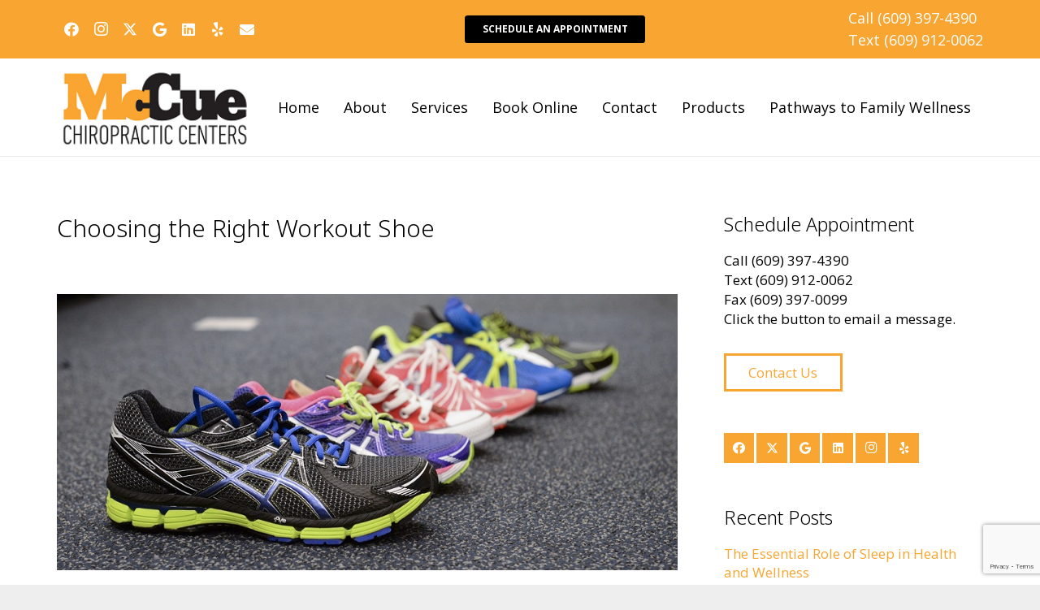

--- FILE ---
content_type: text/html; charset=utf-8
request_url: https://www.google.com/recaptcha/api2/anchor?ar=1&k=6Lc-YU4hAAAAAD5X54uQVMhSf4z7EKzVQ2Prp2ii&co=aHR0cHM6Ly93d3cucml2ZXJzZWRnZWNoaXJvcHJhY3RpYy5jb206NDQz&hl=en&v=N67nZn4AqZkNcbeMu4prBgzg&size=invisible&anchor-ms=20000&execute-ms=30000&cb=18uw5pquqgi2
body_size: 48668
content:
<!DOCTYPE HTML><html dir="ltr" lang="en"><head><meta http-equiv="Content-Type" content="text/html; charset=UTF-8">
<meta http-equiv="X-UA-Compatible" content="IE=edge">
<title>reCAPTCHA</title>
<style type="text/css">
/* cyrillic-ext */
@font-face {
  font-family: 'Roboto';
  font-style: normal;
  font-weight: 400;
  font-stretch: 100%;
  src: url(//fonts.gstatic.com/s/roboto/v48/KFO7CnqEu92Fr1ME7kSn66aGLdTylUAMa3GUBHMdazTgWw.woff2) format('woff2');
  unicode-range: U+0460-052F, U+1C80-1C8A, U+20B4, U+2DE0-2DFF, U+A640-A69F, U+FE2E-FE2F;
}
/* cyrillic */
@font-face {
  font-family: 'Roboto';
  font-style: normal;
  font-weight: 400;
  font-stretch: 100%;
  src: url(//fonts.gstatic.com/s/roboto/v48/KFO7CnqEu92Fr1ME7kSn66aGLdTylUAMa3iUBHMdazTgWw.woff2) format('woff2');
  unicode-range: U+0301, U+0400-045F, U+0490-0491, U+04B0-04B1, U+2116;
}
/* greek-ext */
@font-face {
  font-family: 'Roboto';
  font-style: normal;
  font-weight: 400;
  font-stretch: 100%;
  src: url(//fonts.gstatic.com/s/roboto/v48/KFO7CnqEu92Fr1ME7kSn66aGLdTylUAMa3CUBHMdazTgWw.woff2) format('woff2');
  unicode-range: U+1F00-1FFF;
}
/* greek */
@font-face {
  font-family: 'Roboto';
  font-style: normal;
  font-weight: 400;
  font-stretch: 100%;
  src: url(//fonts.gstatic.com/s/roboto/v48/KFO7CnqEu92Fr1ME7kSn66aGLdTylUAMa3-UBHMdazTgWw.woff2) format('woff2');
  unicode-range: U+0370-0377, U+037A-037F, U+0384-038A, U+038C, U+038E-03A1, U+03A3-03FF;
}
/* math */
@font-face {
  font-family: 'Roboto';
  font-style: normal;
  font-weight: 400;
  font-stretch: 100%;
  src: url(//fonts.gstatic.com/s/roboto/v48/KFO7CnqEu92Fr1ME7kSn66aGLdTylUAMawCUBHMdazTgWw.woff2) format('woff2');
  unicode-range: U+0302-0303, U+0305, U+0307-0308, U+0310, U+0312, U+0315, U+031A, U+0326-0327, U+032C, U+032F-0330, U+0332-0333, U+0338, U+033A, U+0346, U+034D, U+0391-03A1, U+03A3-03A9, U+03B1-03C9, U+03D1, U+03D5-03D6, U+03F0-03F1, U+03F4-03F5, U+2016-2017, U+2034-2038, U+203C, U+2040, U+2043, U+2047, U+2050, U+2057, U+205F, U+2070-2071, U+2074-208E, U+2090-209C, U+20D0-20DC, U+20E1, U+20E5-20EF, U+2100-2112, U+2114-2115, U+2117-2121, U+2123-214F, U+2190, U+2192, U+2194-21AE, U+21B0-21E5, U+21F1-21F2, U+21F4-2211, U+2213-2214, U+2216-22FF, U+2308-230B, U+2310, U+2319, U+231C-2321, U+2336-237A, U+237C, U+2395, U+239B-23B7, U+23D0, U+23DC-23E1, U+2474-2475, U+25AF, U+25B3, U+25B7, U+25BD, U+25C1, U+25CA, U+25CC, U+25FB, U+266D-266F, U+27C0-27FF, U+2900-2AFF, U+2B0E-2B11, U+2B30-2B4C, U+2BFE, U+3030, U+FF5B, U+FF5D, U+1D400-1D7FF, U+1EE00-1EEFF;
}
/* symbols */
@font-face {
  font-family: 'Roboto';
  font-style: normal;
  font-weight: 400;
  font-stretch: 100%;
  src: url(//fonts.gstatic.com/s/roboto/v48/KFO7CnqEu92Fr1ME7kSn66aGLdTylUAMaxKUBHMdazTgWw.woff2) format('woff2');
  unicode-range: U+0001-000C, U+000E-001F, U+007F-009F, U+20DD-20E0, U+20E2-20E4, U+2150-218F, U+2190, U+2192, U+2194-2199, U+21AF, U+21E6-21F0, U+21F3, U+2218-2219, U+2299, U+22C4-22C6, U+2300-243F, U+2440-244A, U+2460-24FF, U+25A0-27BF, U+2800-28FF, U+2921-2922, U+2981, U+29BF, U+29EB, U+2B00-2BFF, U+4DC0-4DFF, U+FFF9-FFFB, U+10140-1018E, U+10190-1019C, U+101A0, U+101D0-101FD, U+102E0-102FB, U+10E60-10E7E, U+1D2C0-1D2D3, U+1D2E0-1D37F, U+1F000-1F0FF, U+1F100-1F1AD, U+1F1E6-1F1FF, U+1F30D-1F30F, U+1F315, U+1F31C, U+1F31E, U+1F320-1F32C, U+1F336, U+1F378, U+1F37D, U+1F382, U+1F393-1F39F, U+1F3A7-1F3A8, U+1F3AC-1F3AF, U+1F3C2, U+1F3C4-1F3C6, U+1F3CA-1F3CE, U+1F3D4-1F3E0, U+1F3ED, U+1F3F1-1F3F3, U+1F3F5-1F3F7, U+1F408, U+1F415, U+1F41F, U+1F426, U+1F43F, U+1F441-1F442, U+1F444, U+1F446-1F449, U+1F44C-1F44E, U+1F453, U+1F46A, U+1F47D, U+1F4A3, U+1F4B0, U+1F4B3, U+1F4B9, U+1F4BB, U+1F4BF, U+1F4C8-1F4CB, U+1F4D6, U+1F4DA, U+1F4DF, U+1F4E3-1F4E6, U+1F4EA-1F4ED, U+1F4F7, U+1F4F9-1F4FB, U+1F4FD-1F4FE, U+1F503, U+1F507-1F50B, U+1F50D, U+1F512-1F513, U+1F53E-1F54A, U+1F54F-1F5FA, U+1F610, U+1F650-1F67F, U+1F687, U+1F68D, U+1F691, U+1F694, U+1F698, U+1F6AD, U+1F6B2, U+1F6B9-1F6BA, U+1F6BC, U+1F6C6-1F6CF, U+1F6D3-1F6D7, U+1F6E0-1F6EA, U+1F6F0-1F6F3, U+1F6F7-1F6FC, U+1F700-1F7FF, U+1F800-1F80B, U+1F810-1F847, U+1F850-1F859, U+1F860-1F887, U+1F890-1F8AD, U+1F8B0-1F8BB, U+1F8C0-1F8C1, U+1F900-1F90B, U+1F93B, U+1F946, U+1F984, U+1F996, U+1F9E9, U+1FA00-1FA6F, U+1FA70-1FA7C, U+1FA80-1FA89, U+1FA8F-1FAC6, U+1FACE-1FADC, U+1FADF-1FAE9, U+1FAF0-1FAF8, U+1FB00-1FBFF;
}
/* vietnamese */
@font-face {
  font-family: 'Roboto';
  font-style: normal;
  font-weight: 400;
  font-stretch: 100%;
  src: url(//fonts.gstatic.com/s/roboto/v48/KFO7CnqEu92Fr1ME7kSn66aGLdTylUAMa3OUBHMdazTgWw.woff2) format('woff2');
  unicode-range: U+0102-0103, U+0110-0111, U+0128-0129, U+0168-0169, U+01A0-01A1, U+01AF-01B0, U+0300-0301, U+0303-0304, U+0308-0309, U+0323, U+0329, U+1EA0-1EF9, U+20AB;
}
/* latin-ext */
@font-face {
  font-family: 'Roboto';
  font-style: normal;
  font-weight: 400;
  font-stretch: 100%;
  src: url(//fonts.gstatic.com/s/roboto/v48/KFO7CnqEu92Fr1ME7kSn66aGLdTylUAMa3KUBHMdazTgWw.woff2) format('woff2');
  unicode-range: U+0100-02BA, U+02BD-02C5, U+02C7-02CC, U+02CE-02D7, U+02DD-02FF, U+0304, U+0308, U+0329, U+1D00-1DBF, U+1E00-1E9F, U+1EF2-1EFF, U+2020, U+20A0-20AB, U+20AD-20C0, U+2113, U+2C60-2C7F, U+A720-A7FF;
}
/* latin */
@font-face {
  font-family: 'Roboto';
  font-style: normal;
  font-weight: 400;
  font-stretch: 100%;
  src: url(//fonts.gstatic.com/s/roboto/v48/KFO7CnqEu92Fr1ME7kSn66aGLdTylUAMa3yUBHMdazQ.woff2) format('woff2');
  unicode-range: U+0000-00FF, U+0131, U+0152-0153, U+02BB-02BC, U+02C6, U+02DA, U+02DC, U+0304, U+0308, U+0329, U+2000-206F, U+20AC, U+2122, U+2191, U+2193, U+2212, U+2215, U+FEFF, U+FFFD;
}
/* cyrillic-ext */
@font-face {
  font-family: 'Roboto';
  font-style: normal;
  font-weight: 500;
  font-stretch: 100%;
  src: url(//fonts.gstatic.com/s/roboto/v48/KFO7CnqEu92Fr1ME7kSn66aGLdTylUAMa3GUBHMdazTgWw.woff2) format('woff2');
  unicode-range: U+0460-052F, U+1C80-1C8A, U+20B4, U+2DE0-2DFF, U+A640-A69F, U+FE2E-FE2F;
}
/* cyrillic */
@font-face {
  font-family: 'Roboto';
  font-style: normal;
  font-weight: 500;
  font-stretch: 100%;
  src: url(//fonts.gstatic.com/s/roboto/v48/KFO7CnqEu92Fr1ME7kSn66aGLdTylUAMa3iUBHMdazTgWw.woff2) format('woff2');
  unicode-range: U+0301, U+0400-045F, U+0490-0491, U+04B0-04B1, U+2116;
}
/* greek-ext */
@font-face {
  font-family: 'Roboto';
  font-style: normal;
  font-weight: 500;
  font-stretch: 100%;
  src: url(//fonts.gstatic.com/s/roboto/v48/KFO7CnqEu92Fr1ME7kSn66aGLdTylUAMa3CUBHMdazTgWw.woff2) format('woff2');
  unicode-range: U+1F00-1FFF;
}
/* greek */
@font-face {
  font-family: 'Roboto';
  font-style: normal;
  font-weight: 500;
  font-stretch: 100%;
  src: url(//fonts.gstatic.com/s/roboto/v48/KFO7CnqEu92Fr1ME7kSn66aGLdTylUAMa3-UBHMdazTgWw.woff2) format('woff2');
  unicode-range: U+0370-0377, U+037A-037F, U+0384-038A, U+038C, U+038E-03A1, U+03A3-03FF;
}
/* math */
@font-face {
  font-family: 'Roboto';
  font-style: normal;
  font-weight: 500;
  font-stretch: 100%;
  src: url(//fonts.gstatic.com/s/roboto/v48/KFO7CnqEu92Fr1ME7kSn66aGLdTylUAMawCUBHMdazTgWw.woff2) format('woff2');
  unicode-range: U+0302-0303, U+0305, U+0307-0308, U+0310, U+0312, U+0315, U+031A, U+0326-0327, U+032C, U+032F-0330, U+0332-0333, U+0338, U+033A, U+0346, U+034D, U+0391-03A1, U+03A3-03A9, U+03B1-03C9, U+03D1, U+03D5-03D6, U+03F0-03F1, U+03F4-03F5, U+2016-2017, U+2034-2038, U+203C, U+2040, U+2043, U+2047, U+2050, U+2057, U+205F, U+2070-2071, U+2074-208E, U+2090-209C, U+20D0-20DC, U+20E1, U+20E5-20EF, U+2100-2112, U+2114-2115, U+2117-2121, U+2123-214F, U+2190, U+2192, U+2194-21AE, U+21B0-21E5, U+21F1-21F2, U+21F4-2211, U+2213-2214, U+2216-22FF, U+2308-230B, U+2310, U+2319, U+231C-2321, U+2336-237A, U+237C, U+2395, U+239B-23B7, U+23D0, U+23DC-23E1, U+2474-2475, U+25AF, U+25B3, U+25B7, U+25BD, U+25C1, U+25CA, U+25CC, U+25FB, U+266D-266F, U+27C0-27FF, U+2900-2AFF, U+2B0E-2B11, U+2B30-2B4C, U+2BFE, U+3030, U+FF5B, U+FF5D, U+1D400-1D7FF, U+1EE00-1EEFF;
}
/* symbols */
@font-face {
  font-family: 'Roboto';
  font-style: normal;
  font-weight: 500;
  font-stretch: 100%;
  src: url(//fonts.gstatic.com/s/roboto/v48/KFO7CnqEu92Fr1ME7kSn66aGLdTylUAMaxKUBHMdazTgWw.woff2) format('woff2');
  unicode-range: U+0001-000C, U+000E-001F, U+007F-009F, U+20DD-20E0, U+20E2-20E4, U+2150-218F, U+2190, U+2192, U+2194-2199, U+21AF, U+21E6-21F0, U+21F3, U+2218-2219, U+2299, U+22C4-22C6, U+2300-243F, U+2440-244A, U+2460-24FF, U+25A0-27BF, U+2800-28FF, U+2921-2922, U+2981, U+29BF, U+29EB, U+2B00-2BFF, U+4DC0-4DFF, U+FFF9-FFFB, U+10140-1018E, U+10190-1019C, U+101A0, U+101D0-101FD, U+102E0-102FB, U+10E60-10E7E, U+1D2C0-1D2D3, U+1D2E0-1D37F, U+1F000-1F0FF, U+1F100-1F1AD, U+1F1E6-1F1FF, U+1F30D-1F30F, U+1F315, U+1F31C, U+1F31E, U+1F320-1F32C, U+1F336, U+1F378, U+1F37D, U+1F382, U+1F393-1F39F, U+1F3A7-1F3A8, U+1F3AC-1F3AF, U+1F3C2, U+1F3C4-1F3C6, U+1F3CA-1F3CE, U+1F3D4-1F3E0, U+1F3ED, U+1F3F1-1F3F3, U+1F3F5-1F3F7, U+1F408, U+1F415, U+1F41F, U+1F426, U+1F43F, U+1F441-1F442, U+1F444, U+1F446-1F449, U+1F44C-1F44E, U+1F453, U+1F46A, U+1F47D, U+1F4A3, U+1F4B0, U+1F4B3, U+1F4B9, U+1F4BB, U+1F4BF, U+1F4C8-1F4CB, U+1F4D6, U+1F4DA, U+1F4DF, U+1F4E3-1F4E6, U+1F4EA-1F4ED, U+1F4F7, U+1F4F9-1F4FB, U+1F4FD-1F4FE, U+1F503, U+1F507-1F50B, U+1F50D, U+1F512-1F513, U+1F53E-1F54A, U+1F54F-1F5FA, U+1F610, U+1F650-1F67F, U+1F687, U+1F68D, U+1F691, U+1F694, U+1F698, U+1F6AD, U+1F6B2, U+1F6B9-1F6BA, U+1F6BC, U+1F6C6-1F6CF, U+1F6D3-1F6D7, U+1F6E0-1F6EA, U+1F6F0-1F6F3, U+1F6F7-1F6FC, U+1F700-1F7FF, U+1F800-1F80B, U+1F810-1F847, U+1F850-1F859, U+1F860-1F887, U+1F890-1F8AD, U+1F8B0-1F8BB, U+1F8C0-1F8C1, U+1F900-1F90B, U+1F93B, U+1F946, U+1F984, U+1F996, U+1F9E9, U+1FA00-1FA6F, U+1FA70-1FA7C, U+1FA80-1FA89, U+1FA8F-1FAC6, U+1FACE-1FADC, U+1FADF-1FAE9, U+1FAF0-1FAF8, U+1FB00-1FBFF;
}
/* vietnamese */
@font-face {
  font-family: 'Roboto';
  font-style: normal;
  font-weight: 500;
  font-stretch: 100%;
  src: url(//fonts.gstatic.com/s/roboto/v48/KFO7CnqEu92Fr1ME7kSn66aGLdTylUAMa3OUBHMdazTgWw.woff2) format('woff2');
  unicode-range: U+0102-0103, U+0110-0111, U+0128-0129, U+0168-0169, U+01A0-01A1, U+01AF-01B0, U+0300-0301, U+0303-0304, U+0308-0309, U+0323, U+0329, U+1EA0-1EF9, U+20AB;
}
/* latin-ext */
@font-face {
  font-family: 'Roboto';
  font-style: normal;
  font-weight: 500;
  font-stretch: 100%;
  src: url(//fonts.gstatic.com/s/roboto/v48/KFO7CnqEu92Fr1ME7kSn66aGLdTylUAMa3KUBHMdazTgWw.woff2) format('woff2');
  unicode-range: U+0100-02BA, U+02BD-02C5, U+02C7-02CC, U+02CE-02D7, U+02DD-02FF, U+0304, U+0308, U+0329, U+1D00-1DBF, U+1E00-1E9F, U+1EF2-1EFF, U+2020, U+20A0-20AB, U+20AD-20C0, U+2113, U+2C60-2C7F, U+A720-A7FF;
}
/* latin */
@font-face {
  font-family: 'Roboto';
  font-style: normal;
  font-weight: 500;
  font-stretch: 100%;
  src: url(//fonts.gstatic.com/s/roboto/v48/KFO7CnqEu92Fr1ME7kSn66aGLdTylUAMa3yUBHMdazQ.woff2) format('woff2');
  unicode-range: U+0000-00FF, U+0131, U+0152-0153, U+02BB-02BC, U+02C6, U+02DA, U+02DC, U+0304, U+0308, U+0329, U+2000-206F, U+20AC, U+2122, U+2191, U+2193, U+2212, U+2215, U+FEFF, U+FFFD;
}
/* cyrillic-ext */
@font-face {
  font-family: 'Roboto';
  font-style: normal;
  font-weight: 900;
  font-stretch: 100%;
  src: url(//fonts.gstatic.com/s/roboto/v48/KFO7CnqEu92Fr1ME7kSn66aGLdTylUAMa3GUBHMdazTgWw.woff2) format('woff2');
  unicode-range: U+0460-052F, U+1C80-1C8A, U+20B4, U+2DE0-2DFF, U+A640-A69F, U+FE2E-FE2F;
}
/* cyrillic */
@font-face {
  font-family: 'Roboto';
  font-style: normal;
  font-weight: 900;
  font-stretch: 100%;
  src: url(//fonts.gstatic.com/s/roboto/v48/KFO7CnqEu92Fr1ME7kSn66aGLdTylUAMa3iUBHMdazTgWw.woff2) format('woff2');
  unicode-range: U+0301, U+0400-045F, U+0490-0491, U+04B0-04B1, U+2116;
}
/* greek-ext */
@font-face {
  font-family: 'Roboto';
  font-style: normal;
  font-weight: 900;
  font-stretch: 100%;
  src: url(//fonts.gstatic.com/s/roboto/v48/KFO7CnqEu92Fr1ME7kSn66aGLdTylUAMa3CUBHMdazTgWw.woff2) format('woff2');
  unicode-range: U+1F00-1FFF;
}
/* greek */
@font-face {
  font-family: 'Roboto';
  font-style: normal;
  font-weight: 900;
  font-stretch: 100%;
  src: url(//fonts.gstatic.com/s/roboto/v48/KFO7CnqEu92Fr1ME7kSn66aGLdTylUAMa3-UBHMdazTgWw.woff2) format('woff2');
  unicode-range: U+0370-0377, U+037A-037F, U+0384-038A, U+038C, U+038E-03A1, U+03A3-03FF;
}
/* math */
@font-face {
  font-family: 'Roboto';
  font-style: normal;
  font-weight: 900;
  font-stretch: 100%;
  src: url(//fonts.gstatic.com/s/roboto/v48/KFO7CnqEu92Fr1ME7kSn66aGLdTylUAMawCUBHMdazTgWw.woff2) format('woff2');
  unicode-range: U+0302-0303, U+0305, U+0307-0308, U+0310, U+0312, U+0315, U+031A, U+0326-0327, U+032C, U+032F-0330, U+0332-0333, U+0338, U+033A, U+0346, U+034D, U+0391-03A1, U+03A3-03A9, U+03B1-03C9, U+03D1, U+03D5-03D6, U+03F0-03F1, U+03F4-03F5, U+2016-2017, U+2034-2038, U+203C, U+2040, U+2043, U+2047, U+2050, U+2057, U+205F, U+2070-2071, U+2074-208E, U+2090-209C, U+20D0-20DC, U+20E1, U+20E5-20EF, U+2100-2112, U+2114-2115, U+2117-2121, U+2123-214F, U+2190, U+2192, U+2194-21AE, U+21B0-21E5, U+21F1-21F2, U+21F4-2211, U+2213-2214, U+2216-22FF, U+2308-230B, U+2310, U+2319, U+231C-2321, U+2336-237A, U+237C, U+2395, U+239B-23B7, U+23D0, U+23DC-23E1, U+2474-2475, U+25AF, U+25B3, U+25B7, U+25BD, U+25C1, U+25CA, U+25CC, U+25FB, U+266D-266F, U+27C0-27FF, U+2900-2AFF, U+2B0E-2B11, U+2B30-2B4C, U+2BFE, U+3030, U+FF5B, U+FF5D, U+1D400-1D7FF, U+1EE00-1EEFF;
}
/* symbols */
@font-face {
  font-family: 'Roboto';
  font-style: normal;
  font-weight: 900;
  font-stretch: 100%;
  src: url(//fonts.gstatic.com/s/roboto/v48/KFO7CnqEu92Fr1ME7kSn66aGLdTylUAMaxKUBHMdazTgWw.woff2) format('woff2');
  unicode-range: U+0001-000C, U+000E-001F, U+007F-009F, U+20DD-20E0, U+20E2-20E4, U+2150-218F, U+2190, U+2192, U+2194-2199, U+21AF, U+21E6-21F0, U+21F3, U+2218-2219, U+2299, U+22C4-22C6, U+2300-243F, U+2440-244A, U+2460-24FF, U+25A0-27BF, U+2800-28FF, U+2921-2922, U+2981, U+29BF, U+29EB, U+2B00-2BFF, U+4DC0-4DFF, U+FFF9-FFFB, U+10140-1018E, U+10190-1019C, U+101A0, U+101D0-101FD, U+102E0-102FB, U+10E60-10E7E, U+1D2C0-1D2D3, U+1D2E0-1D37F, U+1F000-1F0FF, U+1F100-1F1AD, U+1F1E6-1F1FF, U+1F30D-1F30F, U+1F315, U+1F31C, U+1F31E, U+1F320-1F32C, U+1F336, U+1F378, U+1F37D, U+1F382, U+1F393-1F39F, U+1F3A7-1F3A8, U+1F3AC-1F3AF, U+1F3C2, U+1F3C4-1F3C6, U+1F3CA-1F3CE, U+1F3D4-1F3E0, U+1F3ED, U+1F3F1-1F3F3, U+1F3F5-1F3F7, U+1F408, U+1F415, U+1F41F, U+1F426, U+1F43F, U+1F441-1F442, U+1F444, U+1F446-1F449, U+1F44C-1F44E, U+1F453, U+1F46A, U+1F47D, U+1F4A3, U+1F4B0, U+1F4B3, U+1F4B9, U+1F4BB, U+1F4BF, U+1F4C8-1F4CB, U+1F4D6, U+1F4DA, U+1F4DF, U+1F4E3-1F4E6, U+1F4EA-1F4ED, U+1F4F7, U+1F4F9-1F4FB, U+1F4FD-1F4FE, U+1F503, U+1F507-1F50B, U+1F50D, U+1F512-1F513, U+1F53E-1F54A, U+1F54F-1F5FA, U+1F610, U+1F650-1F67F, U+1F687, U+1F68D, U+1F691, U+1F694, U+1F698, U+1F6AD, U+1F6B2, U+1F6B9-1F6BA, U+1F6BC, U+1F6C6-1F6CF, U+1F6D3-1F6D7, U+1F6E0-1F6EA, U+1F6F0-1F6F3, U+1F6F7-1F6FC, U+1F700-1F7FF, U+1F800-1F80B, U+1F810-1F847, U+1F850-1F859, U+1F860-1F887, U+1F890-1F8AD, U+1F8B0-1F8BB, U+1F8C0-1F8C1, U+1F900-1F90B, U+1F93B, U+1F946, U+1F984, U+1F996, U+1F9E9, U+1FA00-1FA6F, U+1FA70-1FA7C, U+1FA80-1FA89, U+1FA8F-1FAC6, U+1FACE-1FADC, U+1FADF-1FAE9, U+1FAF0-1FAF8, U+1FB00-1FBFF;
}
/* vietnamese */
@font-face {
  font-family: 'Roboto';
  font-style: normal;
  font-weight: 900;
  font-stretch: 100%;
  src: url(//fonts.gstatic.com/s/roboto/v48/KFO7CnqEu92Fr1ME7kSn66aGLdTylUAMa3OUBHMdazTgWw.woff2) format('woff2');
  unicode-range: U+0102-0103, U+0110-0111, U+0128-0129, U+0168-0169, U+01A0-01A1, U+01AF-01B0, U+0300-0301, U+0303-0304, U+0308-0309, U+0323, U+0329, U+1EA0-1EF9, U+20AB;
}
/* latin-ext */
@font-face {
  font-family: 'Roboto';
  font-style: normal;
  font-weight: 900;
  font-stretch: 100%;
  src: url(//fonts.gstatic.com/s/roboto/v48/KFO7CnqEu92Fr1ME7kSn66aGLdTylUAMa3KUBHMdazTgWw.woff2) format('woff2');
  unicode-range: U+0100-02BA, U+02BD-02C5, U+02C7-02CC, U+02CE-02D7, U+02DD-02FF, U+0304, U+0308, U+0329, U+1D00-1DBF, U+1E00-1E9F, U+1EF2-1EFF, U+2020, U+20A0-20AB, U+20AD-20C0, U+2113, U+2C60-2C7F, U+A720-A7FF;
}
/* latin */
@font-face {
  font-family: 'Roboto';
  font-style: normal;
  font-weight: 900;
  font-stretch: 100%;
  src: url(//fonts.gstatic.com/s/roboto/v48/KFO7CnqEu92Fr1ME7kSn66aGLdTylUAMa3yUBHMdazQ.woff2) format('woff2');
  unicode-range: U+0000-00FF, U+0131, U+0152-0153, U+02BB-02BC, U+02C6, U+02DA, U+02DC, U+0304, U+0308, U+0329, U+2000-206F, U+20AC, U+2122, U+2191, U+2193, U+2212, U+2215, U+FEFF, U+FFFD;
}

</style>
<link rel="stylesheet" type="text/css" href="https://www.gstatic.com/recaptcha/releases/N67nZn4AqZkNcbeMu4prBgzg/styles__ltr.css">
<script nonce="gHGPw2vYOFyyZDs3UFlc1Q" type="text/javascript">window['__recaptcha_api'] = 'https://www.google.com/recaptcha/api2/';</script>
<script type="text/javascript" src="https://www.gstatic.com/recaptcha/releases/N67nZn4AqZkNcbeMu4prBgzg/recaptcha__en.js" nonce="gHGPw2vYOFyyZDs3UFlc1Q">
      
    </script></head>
<body><div id="rc-anchor-alert" class="rc-anchor-alert"></div>
<input type="hidden" id="recaptcha-token" value="[base64]">
<script type="text/javascript" nonce="gHGPw2vYOFyyZDs3UFlc1Q">
      recaptcha.anchor.Main.init("[\x22ainput\x22,[\x22bgdata\x22,\x22\x22,\[base64]/[base64]/[base64]/bmV3IHJbeF0oY1swXSk6RT09Mj9uZXcgclt4XShjWzBdLGNbMV0pOkU9PTM/bmV3IHJbeF0oY1swXSxjWzFdLGNbMl0pOkU9PTQ/[base64]/[base64]/[base64]/[base64]/[base64]/[base64]/[base64]/[base64]\x22,\[base64]\\u003d\x22,\[base64]/woPDm8ODwoQnwobDiMKhwrbCoMKIVT4LwrzChlHDgmoiwqvCo8KJwpY/F8KJw5dcGcK6wrMMPMKFwqDCpcKQZsOkFcKjw6PCnUrDmcK3w6onQsO7KsK/[base64]/WCDCmcKnwoIpwqB3wqrCu8KIw5rDilRzazBJw7JFG1cVRCPDhsKwwqt4blNWc0Qbwr3CnELDuXzDljrCtj/Do8KHQCoFw4PDjh1Uw7DClcOYAgjDlcOXeMKNwox3SsKDw7pVODzDlG7DnVrDilpXwr5/w6crZcK/[base64]/[base64]/CBTCtnDChQx4wpoSDcOtwojDpcKiX8Oqw4jDlMK0w7VKDAnDo8KgwpnCnMOUZ1fDhHVowoTDhgo+w7PCpmjCulV7bllxfMOSP31eXhHDhk7CgsKlwrfCm8KcVlTCs1zDoyM0VXfCrsKNw4QGw4l1woYqwrdsf0XCgWjDuMO2YcO/H8OuQx4vwrHCsFciw6fCkljCi8OvbcOKTinCgMO7wrDDuMKxw7gkw6fCt8Omwr7CnVlnwptWOVjDnMK/w7LCncKmczEAMQkMwpcMRMK1wqFpDcO3wozDj8OSwrLDosKtw7N0w5zDk8OWw59FwrB1wqXCiyMsWcKNcmdSworDmMKUwr5hw4xzw6rDgxUqe8KPPcOwGUAoJWFUD1cHcSDCgz3DuzPCj8KEwp0vwrfDq8OTdUQmWQB2wpZ1D8ODwqPDhsOrwpBPUcKyw5Q/fsOnwqYOWMOsFFLCqMKTcDDCrsO9HFEEPMOhw4JGXytKC1PCv8OkZE4iERDCtGcNw7DCmiBuwqvCqDzDjwpPw63CtMOXQF/Ch8OgYMKsw75STMOEwoFUw6Ntwr7Dm8O7wqQmQgrDtMO9Jl4zwrLCmj9BKsOLPSXDj2MsSnTDlsK7XUTCmcOJw6hBwo/Ci8KmEsOPUw/[base64]/[base64]/DnWfCi8Kkw6LCjsOCwp3CksKzd8OmC8KSdsO8w5ZTwr9uw41ow53ClMOdw5UAK8KtB0PCrj3CtD3DkMKbwoXCjWTCvMKjV3FrXAnCjCzCiMOcB8K5BVPCscKjCVAqRcOOWXPChsKcLsOTw4d7QVtAw4jCq8Khw6DDmV4Ow5nDjcK/BcOiB8K/WGTDi09adBzDrFPCqT3DoiUzwopLLMKVw4ZrA8OOd8KIWMKjwqJCN27DoMKGw4ULMsOPw5gfwqDClh0uwoTDmRIbT1MFUhvCscOowrZfwrvCscKOw6d7w4nDvVIuw6cXVsKBTcKtW8KOw4/[base64]/CosOpw7w3w5TDlWTDmhZtEghyQT3DgsKmwqwnWsOnw5lWw7MBwqgDLMKJw5XDjcK0Xgx6fsOrwr5vwo/Ci3lYbcOYYljDgsOyLsKGJsKHw59Pw4oRX8ObIMKKFMOLw4LDkMK8w4nCmcK3GjTCjMO2wqIgw57Dl0xcwr4twojDogQLwqvCjExCwqjDs8K4HAwuOMKuw7NuMw/DplfDnMK3woI9wovDpGjDrcKKw7woeQEqwpIGw6jCtsK8Z8K/w47DgMKsw64cw7rCp8OAwrk4AsKPwpgzw6HCpwMpEyc+w7/DlWItw5bCo8OkHcOBwowZKMOcXsK9woshwqTCpcOpwoLCmkPDjTvDvHfDuTXCn8KYT1jDocKZw5BrbQzDgB/CrE7DtRvDtSA+wqLCqcKfJGgZwowowo/DgcOLwpM2DcKtc8KIw4cWwqF/WcKhw4HCg8O1w4Rjd8O0QErCizDDl8KBWFzCihBCAcOVwocJw6TCmMONFAHCv2cDGcKNDsKUPQIaw5RpEMOeF8OMVcOZwo1YwopbSMOfw6Y9BDEpwrpLSsO3w5tQw4Iwwr3ClU01JsOGwotdw4QZw4/CgsOPwqDCoMOsY8KHVDcWw41FcsOww7zCrRPCq8KowpDCusOlHQDDgjvCp8KmW8ODCX4xEmgMw7vDrcOOw6Unwotnw7hTw4ljHFtTOHkawpXCh3BaKsOJwqXCpcKeUTTDscKweWYpwr9LDMKKwoXDj8O0wr91BUlMwr13W8OqPQ/[base64]/w4vCgcK1wqBzB8K0GjvCvSZVw6IIw4ZuWMKZED4mLAbDrcK/cSxtOFp4wp8jwoPClznCkjJnwq0nEMOCRMOrwptyTMOfTXgXwpnCuMKudsO5wqnDv21BQ8K4w4fCrMOLdh7DlsO0ZsOew4bDjsKcO8OCcsO6wqTDkVUvw6oBwqvDgmBfFMK9Rytmw5DCljXCgcOnZsOOZcOPw6/CmsOfVsKFw7/CnMOqwoxNJkoFwpvCj8K/w4FiW8O1XcKSwrxfXMKVwrFHw6XCt8OmI8Odw67DjcK+DGfDnRLDu8KOwrjCk8KAQ25TFcO9c8OjwooEwoQ9C0ZlARd0wr7Cp3/[base64]/DjwVgYSTCnMOXw6LDgcKxw4QeFBzCtE/CtGDDg8O3AnLClkTCu8O5w6ZAwoPCj8KCesOIw7YkDVEnw5TDlcK7JwAjOMKHdMO7IBHCp8KBwrM5GcK4RWpRw7vCrsOtb8Oaw5zCgWHComYrAAR7YlzDtsK7wpXCrmc6f8KlPcOXw7PDsMO/[base64]/[base64]/wrcAw5rCmjsdwqvCvMOqwprCpjpBXSxjLh3ClcOOPBsewocicsO0w59beMO/KsKGw4DCoyXDp8Ojw47Chy1xwozCuRnCvMK7OsKAw7rCihtEw4piHMOfwpVKA0DClmpfYcOqwpfDscOOw7zChRh4woQXJW/DjR/CrS7DssKUe0Edw67DjsK+w4/DgMKYwrPCpcKxA1bChMKhw53CsFoXwqbDj1HDgcOqZ8K7woHCiMKMU2rDrBLCt8OmU8KwwrrCizldwqfCp8Klw6h5BsKYQl7CtcK5d151w5/DiTlGQsKVwpRYZ8Kyw5lWwpIRw5scwr54WcKgw6LDncKOwrTDh8KGNULDsn7DjEHCgh5cwqDCpjArZ8KXw6s6bcK/QyonAGJPC8O7w5bDl8K7w7nCvcKpVMOfDFo/N8OaX3UOwo7Dm8OSw4fCicOAw7Mbw6heGMOewqHDshjDj08dw75Vw6JcwqTCo2UPNk5Nwqofw7fDr8KwcU1iXMOkw4V+OGVBwr5aw5oPV247wofChGjDmUkMb8KgbjHClsOQK1pwOBrDocO2wq7DjgIWesK5w6HCuWANKRPDti3Cj1t4wpFPDsOGw4/Co8K3WDxMw67DsT/Dij9ywpdxw5jCrDsYSjRBwrrCvMOrd8KgDCnDkHHDkMO5w4HDrV5jFMK4e1jCkTfCv8O0w7tCRhTDq8KBZhsAJFTDmcOCwoRqw73DlMO/w4jDqsOtwr3CiAbCt2A1JVdKw4jCpcOTFx3DrMOywpdBwpXDmMOJwqzCj8OtwrLCk8OPwq/Cg8KtT8ONYcKXwovCnFFWw5vCtARpcMO8CCMETsOxw6t6w4lTw43DvsOYOHV5wq1xb8OWwqpEw73CoXTCoG/CpWU4wp3CrXlMw6xQG0rCg1PDnMObFcOLWiwJVcKNQ8OfBUjDtD/DvMKQZDbCosOFwoDCiXoOeMOGQMOuw6IDKMOMw63ChDU3w4zCusKYJRvDnRTCpsKrw6XCgRjDlGUbSsKyEArDlS7CtMO3w4tZVcKGa0U7ScK+w6vCkwfDkcKnK8OYw4PDmMKHwooHXWvCr0fCowE/w799wp7DgMKhw6/[base64]/[base64]/CvMOnXhjCvsOnwpvCkcK8UMO4dMOUYcKDbT/CrMKXVjVowqtdbMKXw7EawovCrMKNPDpzwpoUeMKoZcK7TxjDjGnDosK0eMOHUMO/dMKhTX1Vw60owoYqw61bfsOtw7TCtkDDnsOiw53CjMOiw6/ClMKaw47CpcO/[base64]/Cg8OBXcK5HcKzw6Bqw4XDiQbDm2nCiiPDnsKlBcKoDG9CQz4ZSMK1DcOtQ8O+OHEHwpXCqXbCu8KIX8KFwrTChsOlwrpuZMKDwp7ChQrCgcKjwprDoCdbwpBYw7bCnsKZw5rCl2fCkTEIwrDCr8Kmw7gawr/CqgABwo3CmnNeG8O0M8OywpVtw7Zzw4vCucOXEB9Tw7Ffw7vCsFnDnEnDiUvDh24Mw5hnSsK+cWDDpkE5Jk8wfMOXwoTCsi42w7HDvMOHwo/[base64]/CnMKwTlFewoXCog82HMKFezQ+GQ9/G8O/wofDiMKmVcK9wp3DjT/DhFzCoSYOw5rCvznDmwLDp8OUdVckwq/[base64]/CrVLCqDsOwockwrgbI1PCqQrDhXPDuy/Dv0/DjjPCiMOIwo81w4p0w4DCkEFGwrhFwpHCun/Cg8K3w4DDgcKrRsOTwqInKgZxw6XDjsOLw6Eqw5rCj8OMPS7DrFPDngzCiMKmcsOfw5J4wqpZwrBsw4Ukw4sMw7PDmMKtacOjwpDDgcK6bMKnSMK6bMOCCMO4w6zCklITw7wewoIjwqfDomrDoV/CuS7DgXXDthzCh3AoI0IDwrDDsxTDgsKPJSw6AALDr8O/TSLDtx7DhRDCocK2w4XDtMKRcn7DhAsUw7AXw5B0woZTwopyRcKvLEl9AE3ChMKnw6llw719IsOhwpFtw7DDh07Cn8KwV8KBw7jCnsK2McK7wpTCo8OyXcOXbMKqw53DnsOZw4I/w5gIwo3DgV0iwrTCpSnDr8KzwpJlw4/CoMOmV3TDpsOBJwrDoFfDu8OVMyXDlMKww6XDkn5rwr4qwqYFAsK3VH1tTBMew7lRwrXDmy8BbcKSGcOIVcO/[base64]/[base64]/Dvi40wqIFw5/DnBdgwqLDoTk/[base64]/DusOFQcOGIMObwq1qw406UTLDicODwrHCkCtQXUbCq8OsQ8OuwqJewr7Cp1VMAcOaJcKsZU3ChUQNE2bCu1zDoMOzwpAaRcKuYsKPw6pIPMKuCsONw6DCuXnCoMO/w4A0f8O3ZWopAsONw4LCvcKlw7rCl1Naw4paworCnUxQMy5dw7jChRrDtHo/TxYrGhddw7jDsz5fMxdyVMO4w6Muw4DCiMOIZcOKwrpFJsKdPMKJeEFqwrLDkSfDkcO8wpPCpG3CvUnDgA5IVTsNOAZtbsKYwoBEwqlCIwQHw5fCsx9mwq7CnkRvw5NcJmbDkE4qw6TCj8Kow5NSCEHCuE7DgcKmKcKCwoDDjDk/FMO8wpfCsMK0MUg5wpXCpMOMdMKWwpvDsSnDpmsWbsK7wqXCi8OnUcKYwr9pwoYaEWXDtcO3BUE/[base64]/DtcKewrLCmMKfw4zDncKQw4d8w7rDisOMRkwHScKIwpnDi8Onw5YXGxozwqtaXWzCozPCv8OYwovCiMOyW8O4bgHDqigIwpgawrdVwr/CihLDkMOTWS7DuW7DqMKRwpvDhCLCkXbCgsKtw7xfGA/DqUhpwogZw5RQw6sfIcOTDV5NwqDCs8Kmw5vCnxrCnD7Ckm/CpkrCmzhuasOHAl5UFsK6wqTDgwM+w7LCjCTDgMKlDMKhBHXDlcK4w6LCgjnDp0g4wpbCt1wNQWtmwqFKMMOQBMKlw4bCk2DCpUjCl8KQcsKkMFlIVk1Vw4TDmcKRwrHCk09xGC/Dq0B7F8KcV0JQIBfCkR/DiiAOwrM1wosvYMKOwrZ0w5MNwr1/[base64]/[base64]/XCU9wo8zw5/CjsOALMKIZ8OMw6p4worDk8KXw4fDt3EXI8Obwr4AwpHDokYNw73DrhTCjMKpwrhmwrnDtwHDljtBwoEva8Kiw7HCjVTDlcKkwrPCq8Okw7YSAMO5wog/[base64]/[base64]/DpxbDvzDCvAbDmUfDgGrClQ7CscK3PMKSI8KWPMK/QxzCuyRewojCsEEEAV04AAzCkGPChTnCgcOAUWZOwqpqwqh/w6rDpcKfVH0Pw5rCicKTwpDDs8OMwpTDvcO7cV7CpiM+UsKQwpnDjhwSw6F9RzbCjRk0wqHCosOWZRLDucKwZsOfw5zCrRYVbsOZwr/CviFlN8OWw6glw4tTw43DkgTDtGEYEsOew4Udw6A+wrc9YMOoVT3DmMKxw4MKTsKyfcKhKUHDhsKZLwc/w5E+w5HCiMKTWSnDj8OoQ8OpVsKoYsO5CsKeNsOHwpvCjSBxwq5RPcOdDcK5w6l/w5JRfMO5GcKjRMOrCsKMw7t6OkXCswbDgsOZwoPCt8OgScKPw6vDsMKww7BhC8K8LcOlw7QAwpFZw7d1w6xTwrbDqsOKw7/DkmR/RsKBJsKiw4Jpwo/Cp8Knw5QQWSN/w5/DnkJ/[base64]/DknPDlMOjwpRDwpkTKsOcw6Yqb8K5w5XDqMK7wqfDsGrChsKcwohowo9SwqdNfMOCw41kwo3CvCRUOkHDsMOuw5ANYxsjw4rDkC/[base64]/[base64]/DnMO8w7rCjnjDicOPDnrCocK9CsKTPcOhw4jDozdyJsKZwrXDmsKbGcO1w7w7w5XDikspw6w4R8KEwqbCqsO3XMKATGLCgUUScRRRTyPCjRnCiMKzeEccwqPDpHl8wqXCq8Kiw63CvMO/JGHCpgzDgw/DrUpkDMOcNzI/[base64]/w6RmXsOrecKIwoMramNdBBF1wq3Dp2TDq1AYHsOPRW/Di8KrFUDCscKLPMOuw5VJXEDChzZheCDDoGlrwpJQwrTDoXQEwpQUOcOvU1ApQcO0w4QJwqlzVBMRBcOIw5UTYMKYecKTUcO0Zz/CksO7w7I+w5DDvcORw7PDi8OVUGTDt8K8LMOyDMKOBlvDuADDr8Ouw7vCl8Oxw6NEwo/[base64]/DiBPCq8OhR1rCvGrCs8KYccKdHiNxF0TCnm9twpPCpsKxwrnCo8OkwqnCthvCuE/CkXbCkGDDncKFa8Kdwo8bwqNpaj1uwo7ClG1jwrgtGnRJw6BMB8KlPAvCnVBiw7IUeMOiMcKkwptCw4PDqcOrJcOvFcOeWmAVw7HDj8KjfltZRcKAwoQewp7DiyTDgX7DucK6wq4eaRkXfnM3wopow4Mmw7UVw51SMT9RFELCvC83wqxiwo9Tw57ClMOkw6nDvA/CusK9FxnDhTfDg8Kjwo9mwocJQhLCiMO/[base64]/DtxJrw64ZC8OJw6LDj8KvU1dgwpPCpsOHY8K4S2wBwp9UKcOIwr1yIMKNb8OdwoRVwrnCiHtOMMKXFsKPHH7DoMORcMOXw6bCji4fM3BAIE0oHRU9w6/DkA9TQ8Olw6nDrcOqw6PDrMOyZcOCwo3DgcOVw57Cty5Fb8O1Sw3DkMONw7hew6zDtsOCL8KeIznDohbDnERsw7nClcK7w55LE0F7PMOlFA/CrsOgwozCqWF3VcOjYgDDoFlrw6HCnMKaTTrCvlgGw4rCrCTDhyETHRLCgCkMRCMFH8OTw7PDozbDk8KbWWQHwq9GwpvCpk0TIcKHHiTDmC4Xw4vCvVA1UsOIw5rCrxZMcmrCv8K3fgwjei/Cv2JfwodUwog0cnlZw649OsONc8K5MgsdFUBew4LDpsKjWmnDo3oHSTPChn5sWsKRCMKXw5NIVH91w4Avw6rCrx7CrsKTwoB7VmfDrsKeeCvCmiUMw4h0HhAzDwJxwrDDmMO9w5PCmcKLw7jDp1TCg0JmMMOWwr91acK/MH3Cv0UjwofCvsOMwpzDhMOGwq/DqyTDj1zDrsOGwrt0wofCiMOJD0ZWN8Odw7DDhnnCigvCkD7DrMK9EQEdHFswHxBEw5BSw55dwobCrcKJwqVRw4bDvkTCg1XDiRYPWMK/[base64]/[base64]/CmR/DngkvX8Kdw7cGwovDhcO7R8OND2zDr8K3aMKhVMO5w6PDisKNaQt9RcKqw73ClyPDiFkiwoZsF8KWwqDDt8OmFSJdf8O5wrrCrS40f8Oyw6/[base64]/[base64]/wr0Vwr0zFsKLHcOIXMKVw4BOGMKbOWXCmkPDgMKCwrklQ37Cmy/Dm8KlYcOBTsOLEcO+w61eLcKscx4RSzXDhFXDgMOSw60kTX3DomlBbghcQDk/M8K6wozCncO3C8ORaksqTXbCqsOycsOMDMKaw6c6WcOowqFCGsK4wrkbMgNSD00YeEAHSMOiL1HCoErCljMPwrJxwpPDl8O3LAhuw79ASMOsw7nDlsKQwqjCvMO1w63CjsOGDMOyw7owwo3DtxHDg8KgY8OOR8OEUBrDuxFBw6A3f8OCwrLDvkRcwqQeTcK/[base64]/ecK7w5LCm3U8w7nDqcOTwpxUw63CgH82F8OvWnvDkcKXFMO9w4QUw7xqEFnDqcKpIx3CiTwVwoQMEMOLw7jDpX7ClMKDwrIJw7XDsSscwqcLw4nCoA/DhlTDh8K/w4HCpnzDmsKhwpbDssKewowKwrLDrBVJDHxYwr0VYcKsTsOkNMONw6EmcifDvSDDhjPCqsOWIUXDocOnwr/CrRhFw4HCqcKwMBPCtkAQa8OTbi3DpmgvQFwdKsK8KWMdGVPCkhbCtlLCu8K8wqDDrMOwbcOoD1nDl8O1amheP8Kzw7Z3RSvDiXUfCsKawqXDksK/esOWwoLDsH/DncO3w4AwwqLDpzbDo8OWw5ZOwpsFwo/DicKRDcKPwo5TwonDinbDjABgw4bDtxPCpQHDjMO0IsOTZsOdKGF+wqFiwogCw43DsQVNclUUwq4vd8KEHlZcwrjCim4bQzTCvMO3M8OqwpVGw6/CiMOodcKBw5TDmMK8WSLDqsKkYcOsw6LDkHJLwpIyw4nCsMKzZHFXwoTDuAg/w5rDmFbCvmIkQFfCoMKVw6jCohhSw7DDtsK/[base64]/Cj8O6wo7CmDJAf8Ogwr5Rw6RuwqLDhcKVw5kaS8OHCAcdw4pOw6nCjcO9eQBoCAcew5l7wpsawprCrzbCsMKcwqEJLMOawqfClkvCnjvCsMKJZjjDvht5JxTDgcK6bRU5TynDlMOxcUZPZ8O9w4BJOMOYw5bCkA/CkWlkw6FwE2V/w69CRiDDpyPCnHHDgsOxw6zDgTVoOwPCjV80w5DChMKhYmB3LE/DsR4/esKuwqfCg2/CgjrCosOywp3DuDfCs2PClMO3woHDo8KRVMO8wqJWDmEFQU3Cr0PCpER2w6HDgsO0cSw5LsOYwqfDqXnDr3Nqw63CvDB2WsKYXk/[base64]/Cjkcjw6LCvC3Ds8OfM8OVdsOowqzCqDPDo8OOYsO+CXBow6/DvTPCiMKQw6TChcKhRcKcw5LDgyRlTcKbw5zDgcKCF8O1wqTCqMOJMcKmwqtcw55HdRA7TcOKPsKfwpZswqcUw45uQ0lsPX/DhD3CpsKYw5EVwrQowr7DuyJEOivCm1QOPsOKNUZqXsO1OMKKwqDDhMOdw7PDnhcER8OLwpDDg8OGSy/CoRIiwoHDkcOWNMKVLUVkw5TCvGVhanFcwqs0w59RbcO9ScKmMALDvsK6IXDDu8OfI1rDu8OKTD1kFDcQXsOcwpsQP3lowqxUGhnDj3QFKTtsCGJVUTbDtsO+woXCmMOtfsOdJ3bCpBnDmsKgG8KRwpTDvxguBT4Bw5nDq8OsV0/[base64]/RmLDuU4VfzpmVcKyYcKVwpPDicOnw6EFCMOCwqHDl8OHwro6Imkpf8KZw6BDYMKMIz/CunXDrHoLUcOWw4bDjHIgbEEkwqvDn2Egwo7DnjMRcXUlAsOERjZ1wrfCrTDCiMO7JMKWw6PCsTpHwohqJW4hVH/CgMOMw6JJwrvDiMOCJglEYMKeSRPCkGvDk8KzSmhrOzTCqcKrPABVeCgOw6RDw5jDljzDrsO5IMOjemXDtMOGEwvDisKBHTQUw4rCo3rDrMOEw6nCmcKHw5E+wq/DosKMYR3DsQvDiSY8w5w8w5rCmD1Cw6PCiSLDhEBkwpHDjzYZbMOgwpTCunnDuRp5w6U5w4rCmsOJw6hXSiB0esKpX8KFFsKPw6B9w4XCq8Osw6w0DDpZO8KQBhQnCXw+wrDDqTTCuBdjaAIew6zCgB57w5/Ci1Fuw6LDnwHDlcKJO8KyJnUPwqDCg8K+wr/Dl8OCw6PDo8OMw4TDnsKcwrnDi0bDkWYiw6VEwq/[base64]/[base64]/UwPDlxfDjUw4w5ZOcRnCu8ONCm/Di8K6UFrCnMOuwqczFEB3TgQpISHCmsKuw47ChV/DtsO5TMOAwqwWwrIEc8O9wqVUwpHCvMKGMcKjw7YRwqpWPsK0Y8OzwqkvcMKRD8Olw4p3wo10CCReWmEeW8K2woPDrX/Co1MuL1rCpMKkwpzDuMKwwqjDmcKzcjo3w6xiAcOaJBrDh8KxwoURw4vCucK4U8O8wpfCkFAnwpfCkcOhw7lDLj9RwqrDhMOhYiQ6H3HClsOnw43DvhpEacK3wq/DjMOOwo3CgcKlGRfDs1rDkMOcN8Oyw78/Slp5XCHDhhkiwqHDkylbbsK1woPCjMOLUCRDw70NwqnDgA7DgEEWwpcvYMOIcB95w63Cil/ClD1jX2HCuzBuVcKKEMOmwoXDhWE5wotUFsOIw4LDjsKdBcKTw5bDtsKsw7VZw5V/ScKmwoPDnsKfPyU7a8OjQMOrJ8OxwpovRGtxwqY+w5sYXT0kHzTDtQFNC8KZdlNXf18Pw5pFYcK9w5zCnsKECAoJw59nIMKiBsO8wpI/[base64]/Cl8KZVsORX8KeeCw6CFXDsMK6S8O2w5TDuwfDr1dRUWXDtgczbUQww4HDsRTDix/DiHrChcO9w4nDncOqGMOmIMOywpFzS1poR8Kyw5LCjMKlSMO+DVJbKcOMwqodw7LDsT5hwo7DrMKxwrkvwq5ew4rCminDpGzDp1rCt8KBQMOVTT5MwpzDhWfDsxAJW0TCmwHCuMOhwq7DtcOXakxZwqjDhMKcfkvCu8Odw7lsw5BRfcKtBMO6HsKCwo57UMO8w7JWw5/Dr0VXFAtkCcO6w6RKLcOPWhUlcXwGTsKzQcKgwrNYw5Mdwo9JW8OTLMKCE8K8UF3CgAxdw4Rswo/[base64]/DuMKsw4Nqw4XCisOOw4LChWDCk8OXw5QjcxbDpsOOWhRrUsKmwp5hwqQwHw4dwoETwpQVe2vDpFAEBsKxTsOWdsKHwpo6w48PwpbDsXV3VUrCr1gLw518PT51HsKkw7TDsgU8SHXCqXjCkMOcAcOow57CiMO+RmMJSHgJej/DqzbCkVfDg1oGw41RwpVCwrVEDVsRDcOsdhJUwrdbMAzDk8O2VWnCqsOqUcK/[base64]/CvwXCuMKJwoHCsSbCoMOZw7TCvk3CsibDsGMPQMO2Nk89OWnCliVXeXhfwq7DvcOxU3xyJGTCqsOCwo90GhIEBTTCmsOfw57DmMKXw5XDszvDsMKRw6/[base64]/CowvDuGtxwqZJwq/DmjFxIV3CgzbChyEvK3zDpRDDjU7DqQjDlA0QCgZFHFvDlgJYLGQ6w515aMOGXEQEQR/DnkJiw6NOccO/McOYenYkacOAw4PCqGR9K8KkSsKRMsOXw78JwrpMw5fCgXYkwoplwo/CoyLCo8OKA33CqgZDw4XCkMOHw7wbw5N9wq1KMMKqw5Fvw6jDjX3Dv2Q3JTFcwq/[base64]/DgMOgwqzCnUc7wpLDpMOyFTN8w4/Dl0HCh3nDnWDCr11Cw5dVw5chw7R3IQVkG2BWMMO+QMOzwoYKwofCj3l1DhkHw4TCksOQGMOYfm0AwrzDv8K/w4LDg8OVwq87w6LDj8OLCMK5wrbDrMOGNQkswpXCgGDCuiXCpgvCmR7CsjHCrUQEG0lewpcDwr7DlFdCwonCoMOswpbDhcOZwqERwpIOHMK2woxbdEYzw5whMsO9w70/[base64]/CjsOVBsKNGAzCizl5w6LCuMOBwq/CmsKuAizCj1gyw47ChMKZw79FTz7Cnw81w6xnw6XDoSVkHcOhQA/DrsK6wod4KjJwb8KKwqEKw4nCgcOWwoY7wpXDpQZow6xYa8KoQ8Ktwr4Tw5vDo8KIwq7CqkR6OAPDglheMMOsw5HCvlVnCMK/H8KIwoLDnH52KljClcKZBgzCuRIfPsOqw6/DjcKwR2/DnXDDgMKHNsO9XUHDvcOEbMO6wrbDuDxqwrvCuMOYRsKUecOFwo7CkjV3aznDjivChThZw4ENw7rClMKrKMKPSMOYwqdtPXJXwqfCtsKCw5rCusO/wqMOMRtgIsOSKsOiwpFoXSl/woJXw77DgsOEw7YswrDDqwxGwrDCjlxFw5HDlcKUDHTDscKtwpoSw5rCoinCtEbCj8Kdw5BBwo7ClkjDjcKrw7ZTUcOUXU/Dm8KWw5RXIMKDM8KtwoBew545CsObw5dyw58EUD3CoDwbwoJ0YjPCgBFuCxnCgxbCvWUJwo0gw6HDtm95dcOTccKuHzjCnMOnwpvCp1djwqDDi8OrHMOdAMKsX3cxwoXDuMKEGcKVw6ULwrkhwpnDnzHCv0UnYwIBV8OhwqBPasOawq/Cr8Obw7IScwVxw6XDkVTCgMKXQHtYX33CvTXDkjAGYVxWw77Dt3YAfcKCWcKpCRrCg8O3w7fDoQzCqcOaJ2DDv8KPwp1Jw6EWaRtTVSnDsMKpFsOdclRAEMOkwrh0wpHDvgzDmlk9wpvCicOQBsO5DnnDlHBhw4VHwpfDssKken/CiktRG8OHwpTDnMOhYcOJw4HCqnXDvg8Jc8KadS1ZB8KJb8KUwqofw40LwrfCksKrw57ClG8Dw6PCnFNSWcOnwrgLFsKsJ0Y2b8OUw5LDq8Ocw53CtHTCncOtwozDm27CuFjCqiHCjMKWKhTCuDnCjQ/CrS5hwrsrwq1KwrTCizszwqHDoiZNwqrCph/Cp2zDhwPDosOAwphqw7XDosKVEkjCrm7DvQJEFnDDpcOewqvCjcOfGcKbw5QPwpjDnjgmw5/[base64]/CiFg5w6gjG23DrXApTcKYwocPw5bDlcOKPTtDA8KXEMOwwpzCg8Knw7fDvsKsIS/[base64]/DulTCnxbCuzLCgcK6w7DDuRTCisORwq/[base64]/CgcKJwrtxw5TDjsKSG1HClzLCr089e8KPwqMPwpfCv3UcF2I9G3g7w4coJUB0A8OjI3AEDiLCksKzKcORwq7DjsOCwpfDtQcjaMKtw5jChU5cA8OkwoB5NW/Dkx1ARlUEw47DlcO1w5fDpkDDqw4ZI8KYbUkawoTCsVFrwrbDsR3Crm1mwp/Cry0zMDTDoUBzwqLDkG/CmsKnwp5/U8KZwosABy/DvjDDgUxCC8KYwpE3QcOVFhdSHAt8KjjCrHAVYcOuTsO8wqcAOUwJwrMjw5HCmnlCK8O4f8KwTzbDrC99Z8Oew5TDhcOvPMONw7dkw6HDsQY8CwgsMcO5YFrCg8K+w7w9FcOGw7oKLnASw57Dn8OWw7/CrMKkF8Oywp0LXcObw7/DignDvMKLNcK/wpoewrnDiCEGMRjChcKrEGNFJMOjGxZdGCbDgATCscOfw5jDjjciIHkZGznCjcO5YMOzQRJrw4wrAMO7wq11FcOkAsKywpNDHElWwofDhcOKXz/[base64]/CnkZlw4dUVg8lIcKiPlhjDHLDjyhvGBcEEH96QUsEKzfDlBwTe8K2w6BPw5nClMOwFMOfw4scw7oiannClsKAwpdpMzTCkypCworDqcKbLcOWwpF0DsKSw4nDksOvw6HDsRjCgsKhwpkXMyLDisKYN8K/QcKNPhNBK0BKXD7DucKXwrDCvE3DosKPwpN9B8OawpFZSMKUU8OIA8O2IFfDuhXDrMKyH1HDr8KFJWUlfsKzLhxlSsOtHyPDgsKWw7cVw5/[base64]/CswTCpcKGWmltw4/DocOVw6Y+w4dOJkwkWkh5AMKrw4Fxw6cew5XDszJxw6EHw6l+wqcSwo3Dl8KkDcOdAnFHHcKLwrlQM8O0w53DmsKDwoZWAcOow4xfPnZJV8OjSkfCicKywqs0w6daw5/Dq8OIA8KAS0jDiMOmw6YIB8O8QjdbAcOOeQMUNHhwdsK/SlbCmTbCpVd3FnzClnlvwpZSwqYWw7nCocKGwr7Cp8KfQMKUBm7DsmLDsRMsF8KBU8KiECwew7TCuj9WYsKUw51MwpoTwqJQwpgHw7/DucOhb8KSU8OnM38XwrB9w5Q3w7TDkn8lG27Dp15/NE9Aw71sMywzwpZSai/DicK7NionSmMQw6HCgTMVd8Okw7RVw7/CqsODTjhlwpPCiwpRw6FlA0TCuhFcb8KawotLw6zCl8KRX8K7Qn7DrHd6w6rCucKjXgJtw4/[base64]/CkcOke8Kow7vDkEAlwrkBwr/DjDXDqMODw4BCwqXDpDTDqzzDjmFQQcO4Kx/CiFPDojHCh8Kpw74Nw57DgsOtKAjCszAdw6MfTcKDTBXDrRU6GGzCjsKOAGJ8woM1w55XwrBSwpBiR8O1AcKZw5BAwoIaJ8O1dMOAwrYUw4/DsnVfwp55w5fDl8K2w5zClAtpw6DChsOhBcK2wrTCosOxw4YxTRERBMOUUMODLhQrwqwyDcOMwo3CqxM4JTLChsOiwox7NMKmUkHDssKIMHpvwpRfwp/DkQ7CqlVAFDbCmcK5J8Kuw4cGZzRgRjAsWcO3w4VvOsKGEcK9a2Fhw7zDncKUwrMZFHjCgBbCoMK2LjR1X8O0NRzCm3fCnXRtaR1qw6/DuMK7wq7DgHvDkMOww5EgI8Ogwr7CjV7CnsKCX8Kqw78HXMKzwo7DpEzDljnCicOjwrjDn0bCscKWYcK7w4zCs2trA8OrwrM8Z8Ooc2xsGMK5wqkbwrxCwr7DpVEhw4XDhUhCNEkffcOyGCgcS3jDoUYPSDsWK3ROZT/DnTXDvxTDnSPCtcK7aB/DhjvDpmBAw5XDhFkCwoBuw4HDkG3DiFprSW3CqW8Vwq/DqWXDoMO4ZmHDoHEYwrZga0LCv8Otw6hbw7jDvwMIHlgOwosFDMObQETDqcOKw7AxK8KVGsOjwo9ewrd1wqFMw4bCosKYdhvCnQHCocOORsKZw70/wrHClMO9w5vDuBPCvX7CmCYsHcKiwqsnwqI6w41BZsOZBMOtwr/ClMKsWhnCuwLDjcO/w6vDtUvCr8Kyw58GwpUDw7w3woV/[base64]/CsEYqwpREwpYLJsK8wqDDg8K/PcKKwrbDkDLDoMKDw4zCn8KQdXbCjcOAw4cBw55Vw446wpw/[base64]/Dpx0tA0VkJnNsbMKOwq0Mw54cXcOywpwvwo9ZXwDCkcKhw4Zlw5R/AcObw4fDgTAhw6bDuFvDqnJSHnEowr0VRsO6X8KIw5sFwqwjC8O7wq/CtDzDmhvCkcObw7jCi8O5egzDpzzCiQEvwrUGw7oeaQIBw7PDh8KpOg\\u003d\\u003d\x22],null,[\x22conf\x22,null,\x226Lc-YU4hAAAAAD5X54uQVMhSf4z7EKzVQ2Prp2ii\x22,0,null,null,null,1,[21,125,63,73,95,87,41,43,42,83,102,105,109,121],[7059694,589],0,null,null,null,null,0,null,0,null,700,1,null,0,\[base64]/76lBhmnigkZhAoZnOKMAhnM8xEZ\x22,0,0,null,null,1,null,0,0,null,null,null,0],\x22https://www.riversedgechiropractic.com:443\x22,null,[3,1,1],null,null,null,1,3600,[\x22https://www.google.com/intl/en/policies/privacy/\x22,\x22https://www.google.com/intl/en/policies/terms/\x22],\x22KO7o2YxjBC82jGfH6H9zbEuJouSHGuylcAYCs0EbIng\\u003d\x22,1,0,null,1,1769847976012,0,0,[179,116,194],null,[84,39,33,58,190],\x22RC-2Mkvwd0y6RqHkw\x22,null,null,null,null,null,\x220dAFcWeA6igA8fH09awVgaWppXWhCbz_riLoIC_atI36z6K-sQ2jr9KOz-bXM54OVzeQQMuV805VAQ_SmryBkqnodNzqzQSQhgRQ\x22,1769930776109]");
    </script></body></html>

--- FILE ---
content_type: application/javascript; charset=UTF-8
request_url: https://www.riversedgechiropractic.com/cdn-cgi/challenge-platform/scripts/jsd/main.js
body_size: 7333
content:
window._cf_chl_opt={AKGCx8:'b'};~function(J6,sg,sD,sR,st,sG,se,sc,sU,J1){J6=S,function(K,X,JB,J5,s,J){for(JB={K:515,X:440,s:432,J:493,A:429,M:495,n:441,h:399},J5=S,s=K();!![];)try{if(J=-parseInt(J5(JB.K))/1+-parseInt(J5(JB.X))/2+-parseInt(J5(JB.s))/3+-parseInt(J5(JB.J))/4+parseInt(J5(JB.A))/5*(-parseInt(J5(JB.M))/6)+-parseInt(J5(JB.n))/7+parseInt(J5(JB.h))/8,J===X)break;else s.push(s.shift())}catch(A){s.push(s.shift())}}(f,847496),sg=this||self,sD=sg[J6(426)],sR={},sR[J6(484)]='o',sR[J6(554)]='s',sR[J6(587)]='u',sR[J6(443)]='z',sR[J6(563)]='n',sR[J6(547)]='I',sR[J6(499)]='b',st=sR,sg[J6(491)]=function(K,X,s,J,A2,A1,Ji,Jf,A,h,P,z,o,Q,W){if(A2={K:569,X:558,s:448,J:595,A:527,M:437,n:595,h:481,P:552,k:517,z:552,o:517,d:528,Q:382,W:435,y:444,a:448,j:387,T:407,l:508,C:411,v:589,x:521,N:388},A1={K:518,X:569,s:455,J:444,A:500,M:430},Ji={K:558,X:408,s:516,J:422,A:514,M:445},Jf=J6,A={'CTFcR':function(j,T){return j===T},'IZHKX':Jf(A2.K),'lqnSl':function(j,T){return j+T},'UrUZq':function(y,j){return y(j)},'yQyAh':function(j,T){return j<T},'PPBmZ':function(j,T){return T===j},'jRfEs':function(j,T){return j+T},'PrRiA':function(j,T){return j+T},'fxqjL':function(y,j,T){return y(j,T)},'uPyMY':function(j,T){return j+T}},A[Jf(A2.X)](null,X)||X===void 0)return J;for(h=A[Jf(A2.s)](sV,X),K[Jf(A2.J)][Jf(A2.A)]&&(h=h[Jf(A2.M)](K[Jf(A2.n)][Jf(A2.A)](X))),h=K[Jf(A2.h)][Jf(A2.P)]&&K[Jf(A2.k)]?K[Jf(A2.h)][Jf(A2.z)](new K[(Jf(A2.o))](h)):function(y,JK,j){if(JK=Jf,A[JK(A1.K)]===JK(A1.X)){for(y[JK(A1.s)](),j=0;j<y[JK(A1.J)];y[j]===y[A[JK(A1.A)](j,1)]?y[JK(A1.M)](j+1,1):j+=1);return y}else if(!z){if(J=!![],!Q())return;W(function(C){j(T,C)})}}(h),P='nAsAaAb'.split('A'),P=P[Jf(A2.d)][Jf(A2.Q)](P),z=0;A[Jf(A2.W)](z,h[Jf(A2.y)]);o=h[z],Q=sF(K,X,o),A[Jf(A2.a)](P,Q)?(W=A[Jf(A2.j)]('s',Q)&&!K[Jf(A2.T)](X[o]),Jf(A2.l)===s+o?M(A[Jf(A2.C)](s,o),Q):W||M(A[Jf(A2.v)](s,o),X[o])):A[Jf(A2.x)](M,A[Jf(A2.N)](s,o),Q),z++);return J;function M(y,j,JS){if(JS=Jf,A[JS(Ji.K)](JS(Ji.X),JS(Ji.X)))Object[JS(Ji.s)][JS(Ji.J)][JS(Ji.A)](J,j)||(J[j]=[]),J[j][JS(Ji.M)](y);else return'o.'+X}},sG=J6(482)[J6(423)](';'),se=sG[J6(528)][J6(382)](sG),sg[J6(410)]=function(K,X,A4,JX,s,J,A,M){for(A4={K:538,X:444,s:403,J:445,A:383},JX=J6,s=Object[JX(A4.K)](X),J=0;J<s[JX(A4.X)];J++)if(A=s[J],A==='f'&&(A='N'),K[A]){for(M=0;M<X[s[J]][JX(A4.X)];-1===K[A][JX(A4.s)](X[s[J]][M])&&(se(X[s[J]][M])||K[A][JX(A4.J)]('o.'+X[s[J]][M])),M++);}else K[A]=X[s[J]][JX(A4.A)](function(n){return'o.'+n})},sc=function(At,AR,AD,Ag,AL,AB,JJ,X,s,J,A){return At={K:562,X:591,s:464},AR={K:570,X:501,s:529,J:462,A:395,M:485,n:428,h:445,P:427,k:472,z:586,o:501,d:560,Q:401,W:506,y:501,a:529,j:417,T:465,l:404,C:501,v:394,x:488,N:417,B:544,I:564,L:501,g:556,D:393,R:475,O:393,F:539,V:501},AD={K:462,X:568,s:444},Ag={K:412},AL={K:404,X:444,s:393,J:516,A:422,M:514,n:475,h:422,P:412,k:445,z:381,o:494,d:395,Q:492,W:392,y:445,a:501,j:404,T:510,l:395,C:581,v:514,x:473,N:412,B:556,I:530,L:389,g:568,D:412,R:549,O:485,F:419,V:510,G:445,e:412,c:510,U:445,m:520,E:417,Z:574,H:509,Y:568,b:490,i:544},AB={K:585,X:393},JJ=J6,X={'Jljzg':function(M,n){return M<n},'uXOOw':function(M,n){return M+n},'nXBow':function(M,n){return M(n)},'fOODy':function(M,n){return M-n},'FAylr':function(M,n){return M(n)},'ungvy':function(M,n){return M<<n},'YBgWA':function(M,n){return M-n},'BMnCF':function(M,n){return M|n},'FxXOi':function(M,n){return n!==M},'SrqGk':function(M,n){return M>n},'FiDrr':function(M,n){return M===n},'TTDlq':function(M,n){return n==M},'ONePW':function(M,n){return M&n},'HPhUo':function(M,n){return M(n)},'fvKhJ':function(M,n){return M<n},'YddBn':function(M,n){return M<n},'pIbIl':function(M,n){return M(n)},'ODkEt':function(M,n){return M|n},'ptZBP':function(M,n){return M<<n},'ENKTu':function(M,n){return M-n},'eUKta':function(M,n){return n==M},'crhnh':function(M,n){return M>n},'lKjRm':function(M,n){return M!=n},'qETCw':function(M,n){return M<n},'rSQEy':JJ(At.K),'luTDe':function(M,n){return M>n},'YQglb':function(M,n){return n==M},'mXgXf':function(M,n){return M(n)},'nipTP':function(M,n){return M*n},'sPYnX':function(M,n){return n*M},'TOKYY':function(M,n){return M!=n},'PLMfe':function(M,n){return n==M},'IKQaQ':function(M,n){return M==n},'ZXmrk':function(M,n){return M==n}},s=String[JJ(At.X)],J={'h':function(M){return null==M?'':J.g(M,6,function(n,JA){return JA=S,JA(AB.K)[JA(AB.X)](n)})},'g':function(M,P,z,JM,o,Q,W,y,j,T,C,x,N,B,I,L,D,R){if(JM=JJ,M==null)return'';for(Q={},W={},y='',j=2,T=3,C=2,x=[],N=0,B=0,I=0;X[JM(AL.K)](I,M[JM(AL.X)]);I+=1)if(L=M[JM(AL.s)](I),Object[JM(AL.J)][JM(AL.A)][JM(AL.M)](Q,L)||(Q[L]=T++,W[L]=!0),D=X[JM(AL.n)](y,L),Object[JM(AL.J)][JM(AL.h)][JM(AL.M)](Q,D))y=D;else{if(Object[JM(AL.J)][JM(AL.h)][JM(AL.M)](W,y)){if(256>y[JM(AL.P)](0)){for(o=0;o<C;N<<=1,B==P-1?(B=0,x[JM(AL.k)](X[JM(AL.z)](z,N)),N=0):B++,o++);for(R=y[JM(AL.P)](0),o=0;8>o;N=N<<1|1.07&R,B==X[JM(AL.o)](P,1)?(B=0,x[JM(AL.k)](X[JM(AL.d)](z,N)),N=0):B++,R>>=1,o++);}else{for(R=1,o=0;o<C;N=X[JM(AL.Q)](N,1)|R,B==X[JM(AL.W)](P,1)?(B=0,x[JM(AL.k)](z(N)),N=0):B++,R=0,o++);for(R=y[JM(AL.P)](0),o=0;16>o;N=R&1|N<<1.25,B==P-1?(B=0,x[JM(AL.y)](X[JM(AL.z)](z,N)),N=0):B++,R>>=1,o++);}j--,j==0&&(j=Math[JM(AL.a)](2,C),C++),delete W[y]}else for(R=Q[y],o=0;X[JM(AL.j)](o,C);N=X[JM(AL.T)](N<<1,R&1.65),B==P-1?(B=0,x[JM(AL.k)](X[JM(AL.l)](z,N)),N=0):B++,R>>=1,o++);y=(j--,j==0&&(j=Math[JM(AL.a)](2,C),C++),Q[D]=T++,String(L))}if(X[JM(AL.C)]('',y)){if(Object[JM(AL.J)][JM(AL.A)][JM(AL.v)](W,y)){if(X[JM(AL.x)](256,y[JM(AL.N)](0))){if(X[JM(AL.B)](JM(AL.I),JM(AL.L)))return![];else{for(o=0;o<C;N<<=1,X[JM(AL.g)](B,P-1)?(B=0,x[JM(AL.k)](z(N)),N=0):B++,o++);for(R=y[JM(AL.D)](0),o=0;8>o;N=N<<1.86|X[JM(AL.R)](R,1),P-1==B?(B=0,x[JM(AL.y)](X[JM(AL.O)](z,N)),N=0):B++,R>>=1,o++);}}else{for(R=1,o=0;X[JM(AL.F)](o,C);N=X[JM(AL.V)](N<<1.95,R),B==P-1?(B=0,x[JM(AL.G)](z(N)),N=0):B++,R=0,o++);for(R=y[JM(AL.e)](0),o=0;16>o;N=X[JM(AL.c)](N<<1,R&1.77),B==P-1?(B=0,x[JM(AL.U)](z(N)),N=0):B++,R>>=1,o++);}j--,j==0&&(j=Math[JM(AL.a)](2,C),C++),delete W[y]}else for(R=Q[y],o=0;X[JM(AL.m)](o,C);N=N<<1|R&1.8,P-1==B?(B=0,x[JM(AL.G)](X[JM(AL.E)](z,N)),N=0):B++,R>>=1,o++);j--,j==0&&C++}for(R=2,o=0;o<C;N=X[JM(AL.Z)](X[JM(AL.H)](N,1),1.89&R),X[JM(AL.Y)](B,X[JM(AL.b)](P,1))?(B=0,x[JM(AL.U)](z(N)),N=0):B++,R>>=1,o++);for(;;)if(N<<=1,B==X[JM(AL.o)](P,1)){x[JM(AL.U)](z(N));break}else B++;return x[JM(AL.i)]('')},'j':function(M,Jn){return Jn=JJ,X[Jn(AD.K)](null,M)?'':X[Jn(AD.X)]('',M)?null:J.i(M[Jn(AD.s)],32768,function(n,Jh){return Jh=Jn,M[Jh(Ag.K)](n)})},'i':function(M,P,z,Jw,o,Q,W,y,j,T,C,x,N,B,I,L,R,D){for(Jw=JJ,o=[],Q=4,W=4,y=3,j=[],x=z(0),N=P,B=1,T=0;X[Jw(AR.K)](3,T);o[T]=T,T+=1);for(I=0,L=Math[Jw(AR.X)](2,2),C=1;X[Jw(AR.s)](C,L);D=N&x,N>>=1,0==N&&(N=P,x=z(B++)),I|=C*(0<D?1:0),C<<=1);switch(I){case 0:for(I=0,L=Math[Jw(AR.X)](2,8),C=1;C!=L;D=N&x,N>>=1,X[Jw(AR.J)](0,N)&&(N=P,x=z(B++)),I|=(0<D?1:0)*C,C<<=1);R=X[Jw(AR.A)](s,I);break;case 1:for(I=0,L=Math[Jw(AR.X)](2,16),C=1;L!=C;D=x&N,N>>=1,X[Jw(AR.J)](0,N)&&(N=P,x=X[Jw(AR.M)](z,B++)),I|=(X[Jw(AR.n)](0,D)?1:0)*C,C<<=1);R=s(I);break;case 2:return''}for(T=o[3]=R,j[Jw(AR.h)](R);;)if(X[Jw(AR.P)]!==Jw(AR.k)){if(X[Jw(AR.z)](B,M))return'';for(I=0,L=Math[Jw(AR.o)](2,y),C=1;L!=C;D=N&x,N>>=1,X[Jw(AR.d)](0,N)&&(N=P,x=X[Jw(AR.Q)](z,B++)),I|=X[Jw(AR.W)](0<D?1:0,C),C<<=1);switch(R=I){case 0:for(I=0,L=Math[Jw(AR.y)](2,8),C=1;X[Jw(AR.a)](C,L);D=x&N,N>>=1,N==0&&(N=P,x=X[Jw(AR.j)](z,B++)),I|=X[Jw(AR.T)](X[Jw(AR.l)](0,D)?1:0,C),C<<=1);o[W++]=s(I),R=W-1,Q--;break;case 1:for(I=0,L=Math[Jw(AR.C)](2,16),C=1;X[Jw(AR.v)](C,L);D=x&N,N>>=1,X[Jw(AR.x)](0,N)&&(N=P,x=z(B++)),I|=(0<D?1:0)*C,C<<=1);o[W++]=X[Jw(AR.N)](s,I),R=W-1,Q--;break;case 2:return j[Jw(AR.B)]('')}if(X[Jw(AR.I)](0,Q)&&(Q=Math[Jw(AR.L)](2,y),y++),o[R])R=o[R];else if(X[Jw(AR.g)](R,W))R=T+T[Jw(AR.D)](0);else return null;j[Jw(AR.h)](R),o[W++]=X[Jw(AR.R)](T,R[Jw(AR.O)](0)),Q--,T=R,X[Jw(AR.F)](0,Q)&&(Q=Math[Jw(AR.V)](2,y),y++)}else return null}},A={},A[JJ(At.s)]=J.h,A}(),sU=null,J1=J0(),J3();function sr(Ar,JQ,K,X,s,J){return Ar={K:439,X:452,s:424,J:557},JQ=J6,K={'taxWN':function(A){return A()},'CnXVP':function(A,M){return A-M}},X=3600,s=K[JQ(Ar.K)](sb),J=Math[JQ(Ar.X)](Date[JQ(Ar.s)]()/1e3),K[JQ(Ar.J)](J,s)>X?![]:!![]}function sV(X,Jp,J9,s,J,A){for(Jp={K:584,X:584,s:437,J:538,A:532},J9=J6,s={},s[J9(Jp.K)]=function(M,n){return M!==n},J=s,A=[];J[J9(Jp.X)](null,X);A=A[J9(Jp.s)](Object[J9(Jp.J)](X)),X=Object[J9(Jp.A)](X));return A}function sH(Am,Jo,K,X){if(Am={K:454},Jo=J6,K={'TOHIx':function(s){return s()}},X=K[Jo(Am.K)](sE),null===X)return;sU=(sU&&clearTimeout(sU),setTimeout(function(){sm()},X*1e3))}function J4(J,A,MP,JN,M,n,h,P){if(MP={K:511,X:533,s:561,J:384,A:553,M:519,n:511,h:502,P:414,k:489,z:542,o:551,d:503,Q:502,W:414,y:489,a:542,j:384,T:565,l:551},JN=J6,M={},M[JN(MP.K)]=function(k,z){return z===k},M[JN(MP.X)]=JN(MP.s),M[JN(MP.J)]=JN(MP.A),n=M,!J[JN(MP.M)])return;n[JN(MP.n)](A,JN(MP.s))?(h={},h[JN(MP.h)]=JN(MP.P),h[JN(MP.k)]=J.r,h[JN(MP.z)]=n[JN(MP.X)],sg[JN(MP.o)][JN(MP.d)](h,'*')):(P={},P[JN(MP.Q)]=JN(MP.W),P[JN(MP.y)]=J.r,P[JN(MP.a)]=n[JN(MP.j)],P[JN(MP.T)]=A,sg[JN(MP.l)][JN(MP.d)](P,'*'))}function J0(M7,Jj){return M7={K:582,X:582},Jj=J6,crypto&&crypto[Jj(M7.K)]?crypto[Jj(M7.X)]():''}function si(K,X,M6,M5,M4,M3,Jq,s,J,A,M){M6={K:561,X:476,s:416,J:425,A:400,M:466,n:431,h:487,P:504,k:398,z:579,o:415,d:460,Q:519,W:405,y:550,a:576,j:471,T:486,l:385,C:512,v:464,x:391},M5={K:461},M4={K:590,X:418,s:418,J:498,A:456,M:531,n:457,h:418},M3={K:468,X:405},Jq=J6,s={'vEwqX':function(n,h){return n(h)},'MYYha':function(n,h){return n>=h},'sSkQV':function(n,h){return n(h)},'XDKki':Jq(M6.K),'GxOJU':function(n,h){return n+h},'Bvmhn':Jq(M6.X),'nObqk':Jq(M6.s),'CAZiC':Jq(M6.J)},J=sg[Jq(M6.A)],console[Jq(M6.M)](sg[Jq(M6.n)]),A=new sg[(Jq(M6.h))](),A[Jq(M6.P)](Jq(M6.k),Jq(M6.z)+sg[Jq(M6.n)][Jq(M6.o)]+s[Jq(M6.d)]+J.r),J[Jq(M6.Q)]&&(A[Jq(M6.W)]=5e3,A[Jq(M6.y)]=function(JW){JW=Jq,s[JW(M3.K)](X,JW(M3.X))}),A[Jq(M6.a)]=function(Jy){Jy=Jq,s[Jy(M4.K)](A[Jy(M4.X)],200)&&A[Jy(M4.s)]<300?s[Jy(M4.J)](X,s[Jy(M4.A)]):X(s[Jy(M4.M)](s[Jy(M4.n)],A[Jy(M4.h)]))},A[Jq(M6.j)]=function(Ja){Ja=Jq,X(s[Ja(M5.K)])},M={'t':sb(),'lhr':sD[Jq(M6.T)]&&sD[Jq(M6.T)][Jq(M6.l)]?sD[Jq(M6.T)][Jq(M6.l)]:'','api':J[Jq(M6.Q)]?!![]:![],'c':sZ(),'payload':K},A[Jq(M6.C)](sc[Jq(M6.v)](JSON[Jq(M6.x)](M)))}function f(Mk){return Mk='loading,taxWN,3074300NnQwkF,240625TorwbB,eqkBZ,symbol,length,push,removeChild,contentDocument,UrUZq,tabIndex,VmNvI,errorInfoObject,floor,contentWindow,TOHIx,sort,XDKki,Bvmhn,VRhFN,clientInformation,CAZiC,nObqk,eUKta,CKUTB,iXlXANxShXjx,sPYnX,log,EfqGz,vEwqX,readyState,jsd,onerror,NLBsO,SrqGk,/invisible/jsd,uXOOw,http-code:,aUjz8,[native code],SSTpq3,dBBpx,Array,_cf_chl_opt;JJgc4;PJAn2;kJOnV9;IWJi4;OHeaY1;DqMg0;FKmRv9;LpvFx1;cAdz2;PqBHf2;nFZCC5;ddwW5;pRIb1;rxvNi8;RrrrA2;erHi9,boKoe,object,HPhUo,location,XMLHttpRequest,PLMfe,sid,ENKTu,pRIb1,ungvy,4165444coHjPm,fOODy,378YjmLSn,xsluq,JBxy9,sSkQV,boolean,lqnSl,pow,source,postMessage,open,display: none,nipTP,addEventListener,d.cookie,ptZBP,BMnCF,WgUNE,send,createElement,call,1507282BrajTi,prototype,Set,IZHKX,api,YddBn,fxqjL,FZMin,style,/b/ov1/0.36493689128174334:1769840515:xYT5oDi9Dv82NR7YKc-qi0jiH6-hU_2pQ_1jq1Ig-kA/,appendChild,ngLcb,getOwnPropertyNames,includes,lKjRm,EUFTi,GxOJU,getPrototypeOf,JLYjg,ucOCH,1|4|3|0|2,isArray,VRQrz,keys,ZXmrk,body,chctx,event,AdeF3,join,hKsPg,osmdP,bigint,tqHef,ONePW,ontimeout,parent,from,error,string,iframe,FiDrr,CnXVP,CTFcR,random,YQglb,success,DCUsM,number,IKQaQ,detail,odECa,1|4|7|6|2|5|3|0,TTDlq,oEPpI,crhnh,lFzFw,TYlZ6,Function,ODkEt,rAXnV,onload,LRmiB4,uuPPj,/cdn-cgi/challenge-platform/h/,RbjKC,FxXOi,randomUUID,QDaPX,WBtdR,WBztNLnxk2iG7ysI3aCE1XQdhRSf8Mvcrw-9$0bYH+5A6mFDgoqelpTJjuOKPVZ4U,luTDe,undefined,pkLOA2,PrRiA,MYYha,fromCharCode,XaaRQ,catch,DOMContentLoaded,Object,nXBow,bind,map,eeHDN,href,jJCWs,PPBmZ,uPyMY,yFlmC,iIUPp,stringify,YBgWA,charAt,TOKYY,FAylr,xGkls,CnwA5,POST,50098360GkNRNy,__CF$cv$params,mXgXf,toString,indexOf,Jljzg,timeout,navigator,isNaN,kUmpQ,MSPWz,rxvNi8,jRfEs,charCodeAt,PuIfn,cloudflare-invisible,AKGCx8,xhr-error,pIbIl,status,fvKhJ,function,onreadystatechange,hasOwnProperty,split,now,/jsd/oneshot/d251aa49a8a3/0.36493689128174334:1769840515:xYT5oDi9Dv82NR7YKc-qi0jiH6-hU_2pQ_1jq1Ig-kA/,document,rSQEy,qETCw,83705QkniMZ,splice,_cf_chl_opt,719844GyoqDc,ynGlv,error on cf_chl_props,yQyAh,FhTHn,concat'.split(','),f=function(){return Mk},f()}function J3(Mh,Mn,MA,MJ,Jl,K,X,s,J,A){if(Mh={K:414,X:561,s:400,J:526,A:469,M:438,n:507,h:594,P:421},Mn={K:396,X:469,s:438,J:421},MA={K:390,X:502,s:413,J:489,A:542,M:537,n:551,h:503,P:467},MJ={K:522},Jl=J6,K={'PuIfn':Jl(Mh.K),'VRQrz':Jl(Mh.X),'FZMin':function(M,n,h){return M(n,h)},'EfqGz':function(M,n){return M(n)},'xGkls':function(M){return M()},'ngLcb':function(M,n){return n!==M}},X=sg[Jl(Mh.s)],!X)return;if(!sr())return;(s=![],J=function(JC,n){if(JC=Jl,!s){if(s=!![],!sr()){if(JC(MA.K)!==JC(MA.K))n={},n[JC(MA.X)]=K[JC(MA.s)],n[JC(MA.J)]=J.r,n[JC(MA.A)]=K[JC(MA.M)],s[JC(MA.n)][JC(MA.h)](n,'*');else return}K[JC(MA.P)](sm,function(n,Jv){Jv=JC,K[Jv(MJ.K)](J4,X,n)})}},K[Jl(Mh.J)](sD[Jl(Mh.A)],Jl(Mh.M)))?J():sg[Jl(Mh.n)]?sD[Jl(Mh.n)](Jl(Mh.h),J):(A=sD[Jl(Mh.P)]||function(){},sD[Jl(Mh.P)]=function(Jx){Jx=Jl,K[Jx(Mn.K)](A),sD[Jx(Mn.X)]!==Jx(Mn.s)&&(sD[Jx(Mn.J)]=A,J())})}function S(K,X,s,J){return K=K-381,s=f(),J=s[K],J}function sp(A5,Js,J,A,M,n,h,P,k){A=(A5={K:442,X:555,s:513,J:442,A:523,M:505,n:449,h:540,P:525,k:453,z:459,o:406,d:447,Q:540,W:446},Js=J6,J={},J[Js(A5.K)]=Js(A5.X),J);try{return M=sD[Js(A5.s)](A[Js(A5.J)]),M[Js(A5.A)]=Js(A5.M),M[Js(A5.n)]='-1',sD[Js(A5.h)][Js(A5.P)](M),n=M[Js(A5.k)],h={},h=pRIb1(n,n,'',h),h=pRIb1(n,n[Js(A5.z)]||n[Js(A5.o)],'n.',h),h=pRIb1(n,M[Js(A5.d)],'d.',h),sD[Js(A5.Q)][Js(A5.W)](M),P={},P.r=h,P.e=null,P}catch(z){return k={},k.r={},k.e=z,k}}function sF(K,X,s,JG,J8,J,A,M){J=(JG={K:458,X:450,s:433,J:436,A:582,M:582,n:548,h:592,P:484,k:420,z:593,o:583,d:496,Q:593,W:578,y:481,a:536,j:480},J8=J6,{'uuPPj':function(n,h,P){return n(h,P)},'ynGlv':function(n,h){return n!==h},'tqHef':function(n,h){return n==h},'XaaRQ':function(n,h){return h==n},'QDaPX':J8(JG.K),'xsluq':J8(JG.X),'dBBpx':function(n,h){return n===h}});try{A=X[s]}catch(n){return J[J8(JG.s)](J8(JG.J),J8(JG.J))?J&&A[J8(JG.A)]?M[J8(JG.M)]():'':'i'}if(J[J8(JG.n)](null,A))return void 0===A?'u':'x';if(J[J8(JG.h)](J8(JG.P),typeof A))try{if(J8(JG.k)==typeof A[J8(JG.z)]){if(J[J8(JG.o)]!==J[J8(JG.d)])return A[J8(JG.Q)](function(){}),'p';else J[J8(JG.W)](J,A,M)}}catch(k){}return K[J8(JG.y)][J8(JG.a)](A)?'a':J[J8(JG.j)](A,K[J8(JG.y)])?'D':!0===A?'T':A===!1?'F':(M=typeof A,J8(JG.k)==M?sO(K,A)?'N':'f':st[M]||'?')}function sO(X,s,Jg,J7,J,A){return Jg={K:545,X:386,s:545,J:573,A:573,M:516,n:402,h:514,P:403,k:478},J7=J6,J={},J[J7(Jg.K)]=function(M,n){return M instanceof n},J[J7(Jg.X)]=function(M,n){return M<n},A=J,A[J7(Jg.s)](s,X[J7(Jg.J)])&&A[J7(Jg.X)](0,X[J7(Jg.A)][J7(Jg.M)][J7(Jg.n)][J7(Jg.h)](s)[J7(Jg.P)](J7(Jg.k)))}function sb(AH,Jd,K,X){return AH={K:400,X:452,s:580},Jd=J6,K={'RbjKC':function(s,J){return s(J)}},X=sg[Jd(AH.K)],Math[Jd(AH.X)](+K[Jd(AH.s)](atob,X.t))}function sE(Ae,Jz,X,s,J,A,M,n){for(Ae={K:566,X:535,s:575,J:563,A:423,M:400},Jz=J6,X={},X[Jz(Ae.K)]=Jz(Ae.X),X[Jz(Ae.s)]=Jz(Ae.J),s=X,J=s[Jz(Ae.K)][Jz(Ae.A)]('|'),A=0;!![];){switch(J[A++]){case'0':if(typeof n!==s[Jz(Ae.s)]||n<30)return null;continue;case'1':M=sg[Jz(Ae.M)];continue;case'2':return n;case'3':n=M.i;continue;case'4':if(!M)return null;continue}break}}function sY(K,AE,Ju){return AE={K:559},Ju=J6,Math[Ju(AE.K)]()<K}function sZ(){return sE()!==null}function sm(K,AG,AV,JP,X,s){AG={K:420,X:434},AV={K:571,X:483,s:534},JP=J6,X={'lFzFw':function(J,A){return A===J},'boKoe':JP(AG.K),'ucOCH':function(J,A){return J(A)}},s=sp(),si(s.r,function(J,Jk){Jk=JP,X[Jk(AV.K)](typeof K,X[Jk(AV.X)])&&X[Jk(AV.s)](K,J),sH()}),s.e&&J2(JP(AG.X),s.e)}function J2(A,M,Mf,JT,n,h,P,k,z,o,d,Q,W,y,a,j){if(Mf={K:546,X:567,s:409,J:463,A:524,M:543,n:572,h:423,P:451,k:541,z:502,o:470,d:512,Q:464,W:400,y:405,a:397,j:431,T:479,l:479,C:577,v:577,x:588,N:477,B:497,I:579,L:415,g:463,D:474,R:550,O:504,F:398,V:487},JT=J6,n={},n[JT(Mf.K)]=JT(Mf.X),n[JT(Mf.s)]=function(T,l){return T+l},n[JT(Mf.J)]=JT(Mf.A),h=n,!sY(0))return![];k=(P={},P[JT(Mf.M)]=A,P[JT(Mf.n)]=M,P);try{for(z=h[JT(Mf.K)][JT(Mf.h)]('|'),o=0;!![];){switch(z[o++]){case'0':d={},d[JT(Mf.P)]=k,d[JT(Mf.k)]=y,d[JT(Mf.z)]=JT(Mf.o),j[JT(Mf.d)](sc[JT(Mf.Q)](d));continue;case'1':Q=sg[JT(Mf.W)];continue;case'2':j[JT(Mf.y)]=2500;continue;case'3':y=(W={},W[JT(Mf.a)]=sg[JT(Mf.j)][JT(Mf.a)],W[JT(Mf.T)]=sg[JT(Mf.j)][JT(Mf.l)],W[JT(Mf.C)]=sg[JT(Mf.j)][JT(Mf.v)],W[JT(Mf.x)]=sg[JT(Mf.j)][JT(Mf.N)],W[JT(Mf.B)]=J1,W);continue;case'4':a=h[JT(Mf.s)](JT(Mf.I)+sg[JT(Mf.j)][JT(Mf.L)]+h[JT(Mf.g)]+Q.r,JT(Mf.D));continue;case'5':j[JT(Mf.R)]=function(){};continue;case'6':j[JT(Mf.O)](JT(Mf.F),a);continue;case'7':j=new sg[(JT(Mf.V))]();continue}break}}catch(T){}}}()

--- FILE ---
content_type: text/plain
request_url: https://www.google-analytics.com/j/collect?v=1&_v=j102&a=1580726250&t=pageview&_s=1&dl=https%3A%2F%2Fwww.riversedgechiropractic.com%2Fchoosing-the-right-workout-shoe%2F&ul=en-us%40posix&dt=Choosing%20the%20Right%20Workout%20Shoe%20-%20Chiropractor%20Lambertville&sr=1280x720&vp=1280x720&_u=IEBAAEABAAAAACAAI~&jid=1529895084&gjid=101309958&cid=1881634151.1769844376&tid=UA-74516872-1&_gid=1529718882.1769844376&_r=1&_slc=1&z=1088547547
body_size: -455
content:
2,cG-DZRMY35VW3